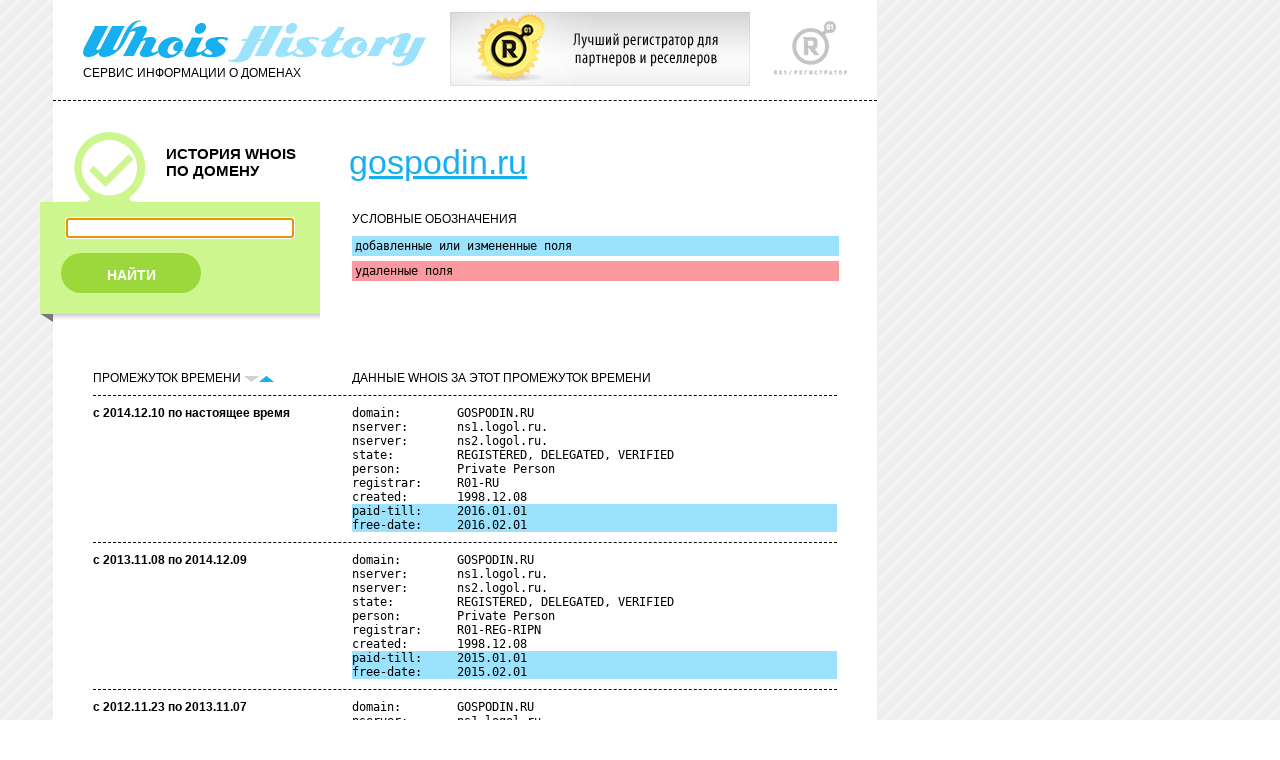

--- FILE ---
content_type: text/html; charset=UTF-8
request_url: http://who.ru/simplesearch?domainsimple=gospodin.ru&sortby=desc&sbmt=start&returnhref=
body_size: 30442
content:
<!DOCTYPE html PUBLIC "-//W3C//DTD XHTML 1.0 Transitional//EN" "http://www.w3.org/TR/xhtml1/DTD/xhtml1-transitional.dtd">
<html xmlns="http://www.w3.org/1999/xhtml">
<head>
<link rel="apple-touch-icon" href="apple-touch-icon.png" />
<link rel="apple-touch-icon" sizes="72x72" href="/72.png" />
<link rel="apple-touch-icon" sizes="114x114" href="/114.png" />

<link rel='stylesheet' href='/style.css' type='text/css'>
<link rel='stylesheet' href='/second.css' type='text/css'>
<link rel='stylesheet' href='/third.css' type='text/css'>
<meta http-equiv="Content-Type" content="text/html; charset=utf-8" />
<link rel="stylesheet" href="/misc/captcha.css" type="text/css" media="all">
<script src='/misc/jquery-1.4.2.min.js' type="text/javascript"></script>
<script src='/misc/jquery.rotate.1-2.js' type="text/javascript"></script>
<script src='/misc/trackbar.js' type="text/javascript"></script>
<title>WhoisHistory. История WHOIS по домену</title>
<link rel="stylesheet" type="text/css" href="/calendar/dhtmlxcalendar.css"></link>
<link rel="stylesheet" type="text/css" href="/calendar/skins/dhtmlxcalendar_dhx_skyblue.css"></link>
<script src="/calendar/mycalendar.js" type="text/javascript"></script>
<script src="/calendar/mycalendar2.js" type="text/javascript"></script> 
<script src="/myjavss.js" type="text/javascript"></script>
<!--[if lte IE 7]>
<style>
input.startoff {display: none;}
div#rgrey {height: 275px;}
form.rform1 input {margin-left: 0;}
div.adv-nicid {float: right; height: 71px; margin-left: 20px; text-align: left; z-index: 100;position: absolute;}
</style>
<![endif]-->

<script type="text/javascript">

  var _gaq = _gaq || [];
  _gaq.push(['_setAccount', 'UA-33590448-1']);
  _gaq.push(['_setDomainName', 'who.ru']);
  _gaq.push(['_setDomainName', 'whoishistory.ru']);
  _gaq.push(['_setAllowLinker', true]);
  _gaq.push(['_trackPageview']);

  (function() {
    var ga = document.createElement('script'); ga.type = 'text/javascript'; ga.async = true;
    ga.src = ('https:' == document.location.protocol ? 'https://ssl' : 'http://www') + '.google-analytics.com/ga.js';
    var s = document.getElementsByTagName('script')[0]; s.parentNode.insertBefore(ga, s);
  })();

</script>

</head>
<body onLoad="document.getElementById('simpledom').focus();">
<!-- Yandex.Metrika counter -->
<script type="text/javascript">
(function (d, w, c) {
    (w[c] = w[c] || []).push(function() {
        try {
            w.yaCounter16654510 = new Ya.Metrika({id:16654510, enableAll: true, webvisor:true});
        } catch(e) { }
    });
    
    var n = d.getElementsByTagName("script")[0],
        s = d.createElement("script"),
        f = function () { n.parentNode.insertBefore(s, n); };
    s.type = "text/javascript";
    s.async = true;
    s.src = (d.location.protocol == "https:" ? "https:" : "http:") + "//mc.yandex.ru/metrika/watch.js";

    if (w.opera == "[object Opera]") {
        d.addEventListener("DOMContentLoaded", f);
    } else { f(); }
})(document, window, "yandex_metrika_callbacks");
</script>
<noscript><div><img src="//mc.yandex.ru/watch/16654510" style="position:absolute; left:-9999px;" alt="" /></div></noscript>
<!-- /Yandex.Metrika counter -->
<div id="center" style="width:800px;">
<!-- top -->
<div id="top"><div class="header">
<a href='http://r01.ru/' target='_blank'><img style='left: 450px; top: 12px; position: absolute; border: 0;' width="300" height="74" src="/img/banner300x74.jpg" /></a>
<div id="R01"><a href="http://r01.ru/" target="_blank"><img src="/img/r01.gif" title="R01" border="0"></a></div>
<div id="who"><a href="/"><img src="/img/whoishistory.gif" title="Сервис WhoisHistory" border="0"></a><div class="service">СЕРВИС ИНФОРМАЦИИ О ДОМЕНАХ</div></div>
</div></div>
<div id="line1"></div>

<div id="topeasy">
<div id="left">
<div class="history">
<img src="/img/number-1.gif" class="number"><div class="title1"><p>ИСТОРИЯ WHOIS</p><p>ПО ДОМЕНУ</p></div>
</div>
</div>

<div id="right">
<div class="advanced" style='background-color: transparent;'>
<div class="titledomain"><a href="http://gospodin.ru" target='_blank' class="namedomain">gospodin.ru</a></div>
</div>
</div>
</div>

<div id="formsecond" style="height: 110px;">
<div id="right">
<div class="border2easy" style="height: 130px; margin-top: 1px;">

<div class="servicelabel"><div class='legend'>УСЛОВНЫЕ ОБОЗНАЧЕНИЯ</div> </div>
<div id="label1"><pre>добавленные или измененные поля</pre></div>
<div id="label2"><pre>удаленные поля</pre></div>



</div>
</div>
<div id="left">
<div class="border1" style="height: 130px;">
<div id="history" style="margin-top: 1px; background: #cdf68f; border: 1px solid #cdf68f;">
<!-- тут форма -->
<form name='simplesearch' method='get' action='/simplesearch' class="form1" style="background: #cdf68f;">

<input type="text" value='' name="domainsimple" id='simpledom' />
<input type="submit" name='sbmtbtn' value='sbmtff' style='z-index: -999; position: absolute;' class='startoff'/>

<a href='#' onclick="document.simplesearch.submit();" id='find'><div id="search1" style="background: #9ad83c;">НАЙТИ</div></a>
</form>
</div>
<div id="shadow"><div id="center1"></div></div>
<div id="right1"></div><div id="left1"></div><div id="end"></div>
</div>
</div>
</div>
<div id="text">
<div class="messageerror"></div>


<div>

<div class="column1"><div class="service">ПРОМЕЖУТОК ВРЕМЕНИ 
<img src="/img/down-off.gif" class="up-down"><a href='?domainsimple=gospodin.ru&sortby=asc&sbmt=start&returnhref='><img src="/img/up-on.gif" class="up-down"></a>
</div></div>
</div>
<div class="column2"><div class="service">ДАННЫЕ WHOIS ЗА ЭТОТ ПРОМЕЖУТОК ВРЕМЕНИ</div></div>
<div class="line1easy"></div>

	<div class="column1"><span class="from-to">с 2014.12.10 по настоящее время</span></div>
	<div class="column2" style="overflow: hidden;">
		
		<table class="datawhois">
			
				<tr ><td><pre>domain:        GOSPODIN.RU</pre></td></tr>		
			
				<tr ><td><pre>nserver:       ns1.logol.ru.</pre></td></tr>		
			
				<tr ><td><pre>nserver:       ns2.logol.ru.</pre></td></tr>		
			
				<tr ><td><pre>state:         REGISTERED, DELEGATED, VERIFIED</pre></td></tr>		
			
				<tr ><td><pre>person:        Private Person</pre></td></tr>		
			
				<tr ><td><pre>registrar:     R01-RU</pre></td></tr>		
			
				<tr ><td><pre>created:       1998.12.08</pre></td></tr>		
			
				<tr class='c-change'><td><pre>paid-till:     2016.01.01</pre></td></tr>		
			
				<tr class='c-change'><td><pre>free-date:     2016.02.01</pre></td></tr>		
			
			
		</table>
	</div>
	<div class="line1easy"></div>

	<div class="column1"><span class="from-to">с 2013.11.08 по 2014.12.09</span></div>
	<div class="column2" style="overflow: hidden;">
		
		<table class="datawhois">
			
				<tr ><td><pre>domain:        GOSPODIN.RU</pre></td></tr>		
			
				<tr ><td><pre>nserver:       ns1.logol.ru.</pre></td></tr>		
			
				<tr ><td><pre>nserver:       ns2.logol.ru.</pre></td></tr>		
			
				<tr ><td><pre>state:         REGISTERED, DELEGATED, VERIFIED</pre></td></tr>		
			
				<tr ><td><pre>person:        Private Person</pre></td></tr>		
			
				<tr ><td><pre>registrar:     R01-REG-RIPN</pre></td></tr>		
			
				<tr ><td><pre>created:       1998.12.08</pre></td></tr>		
			
				<tr class='c-change'><td><pre>paid-till:     2015.01.01</pre></td></tr>		
			
				<tr class='c-change'><td><pre>free-date:     2015.02.01</pre></td></tr>		
			
			
		</table>
	</div>
	<div class="line1easy"></div>

	<div class="column1"><span class="from-to">с 2012.11.23 по 2013.11.07</span></div>
	<div class="column2" style="overflow: hidden;">
		
		<table class="datawhois">
			
				<tr ><td><pre>domain:        GOSPODIN.RU</pre></td></tr>		
			
				<tr ><td><pre>nserver:       ns1.logol.ru.</pre></td></tr>		
			
				<tr ><td><pre>nserver:       ns2.logol.ru.</pre></td></tr>		
			
				<tr ><td><pre>state:         REGISTERED, DELEGATED, VERIFIED</pre></td></tr>		
			
				<tr ><td><pre>person:        Private Person</pre></td></tr>		
			
				<tr ><td><pre>registrar:     R01-REG-RIPN</pre></td></tr>		
			
				<tr ><td><pre>created:       1998.12.08</pre></td></tr>		
			
				<tr class='c-change'><td><pre>paid-till:     2014.01.01</pre></td></tr>		
			
				<tr class='c-change'><td><pre>free-date:     2014.02.01</pre></td></tr>		
			
			
		</table>
	</div>
	<div class="line1easy"></div>

	<div class="column1"><span class="from-to">с 2012.01.12 по 2012.11.22</span></div>
	<div class="column2" style="overflow: hidden;">
		
		<table class="datawhois">
			
				<tr ><td><pre>domain:        GOSPODIN.RU</pre></td></tr>		
			
				<tr ><td><pre>nserver:       ns1.logol.ru.</pre></td></tr>		
			
				<tr ><td><pre>nserver:       ns2.logol.ru.</pre></td></tr>		
			
				<tr ><td><pre>state:         REGISTERED, DELEGATED, VERIFIED</pre></td></tr>		
			
				<tr ><td><pre>person:        Private Person</pre></td></tr>		
			
				<tr ><td><pre>registrar:     R01-REG-RIPN</pre></td></tr>		
			
				<tr ><td><pre>created:       1998.12.08</pre></td></tr>		
			
				<tr class='c-change'><td><pre>paid-till:     2013.01.01</pre></td></tr>		
			
				<tr class='c-change'><td><pre>free-date:     2013.02.01</pre></td></tr>		
			
			
		</table>
	</div>
	<div class="line1easy"></div>

	<div class="column1"><span class="from-to">с 2011.11.12 по 2012.01.11</span></div>
	<div class="column2" style="overflow: hidden;">
		
		<table class="datawhois">
			
				<tr ><td><pre>domain:        GOSPODIN.RU</pre></td></tr>		
			
				<tr ><td><pre>nserver:       ns1.logol.ru.</pre></td></tr>		
			
				<tr ><td><pre>nserver:       ns2.logol.ru.</pre></td></tr>		
			
				<tr ><td><pre>state:         REGISTERED, DELEGATED, VERIFIED</pre></td></tr>		
			
				<tr ><td><pre>person:        Private Person</pre></td></tr>		
			
				<tr ><td><pre>registrar:     R01-REG-RIPN</pre></td></tr>		
			
				<tr ><td><pre>created:       1998.12.08</pre></td></tr>		
			
				<tr ><td><pre>paid-till:     2012.01.01</pre></td></tr>		
			
				<tr class='c-change'><td><pre>free-date:     2012.02.01</pre></td></tr>		
			
			
				<tr class="c-null"><td></td></tr>
				
					<tr class='c-delete'><td><pre>e-mail:        s_e_m_a@bk.ru</pre></td></tr>
				
					<tr class='c-delete'><td><pre>e-mail:        director@gospodin.ru</pre></td></tr>
				
				
			
		</table>
	</div>
	<div class="line1easy"></div>

	<div class="column1"><span class="from-to">с 2011.04.30 по 2011.11.11</span></div>
	<div class="column2" style="overflow: hidden;">
		
		<table class="datawhois">
			
				<tr ><td><pre>domain:        GOSPODIN.RU</pre></td></tr>		
			
				<tr class='c-change'><td><pre>nserver:       ns1.logol.ru.</pre></td></tr>		
			
				<tr class='c-change'><td><pre>nserver:       ns2.logol.ru.</pre></td></tr>		
			
				<tr ><td><pre>state:         REGISTERED, DELEGATED, VERIFIED</pre></td></tr>		
			
				<tr ><td><pre>person:        Private Person</pre></td></tr>		
			
				<tr ><td><pre>e-mail:        director@gospodin.ru</pre></td></tr>		
			
				<tr ><td><pre>e-mail:        s_e_m_a@bk.ru</pre></td></tr>		
			
				<tr ><td><pre>registrar:     R01-REG-RIPN</pre></td></tr>		
			
				<tr ><td><pre>created:       1998.12.08</pre></td></tr>		
			
				<tr ><td><pre>paid-till:     2012.01.01</pre></td></tr>		
			
			
		</table>
	</div>
	<div class="line1easy"></div>

	<div class="column1"><span class="from-to">с 2011.04.26 по 2011.04.29</span></div>
	<div class="column2" style="overflow: hidden;">
		
		<table class="datawhois">
			
				<tr ><td><pre>domain:        GOSPODIN.RU</pre></td></tr>		
			
				<tr ><td><pre>nserver:       ns1.hardart.ru.</pre></td></tr>		
			
				<tr ><td><pre>nserver:       ns2.hardart.ru.</pre></td></tr>		
			
				<tr ><td><pre>state:         REGISTERED, DELEGATED, VERIFIED</pre></td></tr>		
			
				<tr class='c-change'><td><pre>person:        Private Person</pre></td></tr>		
			
				<tr ><td><pre>e-mail:        director@gospodin.ru</pre></td></tr>		
			
				<tr ><td><pre>e-mail:        s_e_m_a@bk.ru</pre></td></tr>		
			
				<tr ><td><pre>registrar:     R01-REG-RIPN</pre></td></tr>		
			
				<tr ><td><pre>created:       1998.12.08</pre></td></tr>		
			
				<tr ><td><pre>paid-till:     2012.01.01</pre></td></tr>		
			
			
				<tr class="c-null"><td></td></tr>
				
					<tr class='c-delete'><td><pre>phone:         **********</pre></td></tr>
				
					<tr class='c-delete'><td><pre>phone:         **********</pre></td></tr>
				
				
			
		</table>
	</div>
	<div class="line1easy"></div>

	<div class="column1"><span class="from-to">с 2011.04.01 по 2011.04.25</span></div>
	<div class="column2" style="overflow: hidden;">
		
		<table class="datawhois">
			
				<tr ><td><pre>domain:        GOSPODIN.RU</pre></td></tr>		
			
				<tr ><td><pre>nserver:       ns1.hardart.ru.</pre></td></tr>		
			
				<tr ><td><pre>nserver:       ns2.hardart.ru.</pre></td></tr>		
			
				<tr ><td><pre>state:         REGISTERED, DELEGATED, VERIFIED</pre></td></tr>		
			
				<tr ><td><pre>person:        R01 Personal Data Operator protected</pre></td></tr>		
			
				<tr ><td><pre>phone:         **********</pre></td></tr>		
			
				<tr ><td><pre>phone:         **********</pre></td></tr>		
			
				<tr ><td><pre>e-mail:        director@gospodin.ru</pre></td></tr>		
			
				<tr class='c-change'><td><pre>e-mail:        s_e_m_a@bk.ru</pre></td></tr>		
			
				<tr ><td><pre>registrar:     R01-REG-RIPN</pre></td></tr>		
			
				<tr ><td><pre>created:       1998.12.08</pre></td></tr>		
			
				<tr ><td><pre>paid-till:     2012.01.01</pre></td></tr>		
			
			
		</table>
	</div>
	<div class="line1easy"></div>

	<div class="column1"><span class="from-to">с 2010.12.17 по 2011.03.31</span></div>
	<div class="column2" style="overflow: hidden;">
		
		<table class="datawhois">
			
				<tr ><td><pre>domain:        GOSPODIN.RU</pre></td></tr>		
			
				<tr ><td><pre>nserver:       ns1.hardart.ru.</pre></td></tr>		
			
				<tr ><td><pre>nserver:       ns2.hardart.ru.</pre></td></tr>		
			
				<tr ><td><pre>state:         REGISTERED, DELEGATED, VERIFIED</pre></td></tr>		
			
				<tr ><td><pre>person:        R01 Personal Data Operator protected</pre></td></tr>		
			
				<tr ><td><pre>phone:         **********</pre></td></tr>		
			
				<tr ><td><pre>phone:         **********</pre></td></tr>		
			
				<tr ><td><pre>e-mail:        director@gospodin.ru</pre></td></tr>		
			
				<tr ><td><pre>e-mail:        hosting@expertplus.ru</pre></td></tr>		
			
				<tr ><td><pre>registrar:     R01-REG-RIPN</pre></td></tr>		
			
				<tr ><td><pre>created:       1998.12.08</pre></td></tr>		
			
				<tr class='c-change'><td><pre>paid-till:     2012.01.01</pre></td></tr>		
			
			
		</table>
	</div>
	<div class="line1easy"></div>

	<div class="column1"><span class="from-to">с 2010.09.28 по 2010.12.16</span></div>
	<div class="column2" style="overflow: hidden;">
		
		<table class="datawhois">
			
				<tr ><td><pre>domain:        GOSPODIN.RU</pre></td></tr>		
			
				<tr ><td><pre>nserver:       ns1.hardart.ru.</pre></td></tr>		
			
				<tr ><td><pre>nserver:       ns2.hardart.ru.</pre></td></tr>		
			
				<tr ><td><pre>state:         REGISTERED, DELEGATED, VERIFIED</pre></td></tr>		
			
				<tr class='c-change'><td><pre>person:        R01 Personal Data Operator protected</pre></td></tr>		
			
				<tr ><td><pre>phone:         **********</pre></td></tr>		
			
				<tr ><td><pre>phone:         **********</pre></td></tr>		
			
				<tr ><td><pre>e-mail:        director@gospodin.ru</pre></td></tr>		
			
				<tr ><td><pre>e-mail:        hosting@expertplus.ru</pre></td></tr>		
			
				<tr ><td><pre>registrar:     R01-REG-RIPN</pre></td></tr>		
			
				<tr ><td><pre>created:       1998.12.08</pre></td></tr>		
			
				<tr ><td><pre>paid-till:     2011.01.01</pre></td></tr>		
			
			
		</table>
	</div>
	<div class="line1easy"></div>

	<div class="column1"><span class="from-to">с 2010.01.14 по 2010.09.27</span></div>
	<div class="column2" style="overflow: hidden;">
		
		<table class="datawhois">
			
				<tr ><td><pre>domain:        GOSPODIN.RU</pre></td></tr>		
			
				<tr ><td><pre>nserver:       ns1.hardart.ru.</pre></td></tr>		
			
				<tr ><td><pre>nserver:       ns2.hardart.ru.</pre></td></tr>		
			
				<tr class='c-change'><td><pre>state:         REGISTERED, DELEGATED, VERIFIED</pre></td></tr>		
			
				<tr ><td><pre>person:        Private Person</pre></td></tr>		
			
				<tr ><td><pre>phone:         **********</pre></td></tr>		
			
				<tr ><td><pre>phone:         **********</pre></td></tr>		
			
				<tr ><td><pre>e-mail:        director@gospodin.ru</pre></td></tr>		
			
				<tr ><td><pre>e-mail:        hosting@expertplus.ru</pre></td></tr>		
			
				<tr ><td><pre>registrar:     R01-REG-RIPN</pre></td></tr>		
			
				<tr ><td><pre>created:       1998.12.08</pre></td></tr>		
			
				<tr class='c-change'><td><pre>paid-till:     2011.01.01</pre></td></tr>		
			
			
				<tr class="c-null"><td></td></tr>
				
					<tr class='c-delete'><td><pre>free-date:     2010.02.03</pre></td></tr>
				
				
			
		</table>
	</div>
	<div class="line1easy"></div>

	<div class="column1"><span class="from-to">с 2010.01.02 по 2010.01.13</span></div>
	<div class="column2" style="overflow: hidden;">
		
		<table class="datawhois">
			
				<tr ><td><pre>domain:        GOSPODIN.RU</pre></td></tr>		
			
				<tr ><td><pre>nserver:       ns1.hardart.ru.</pre></td></tr>		
			
				<tr ><td><pre>nserver:       ns2.hardart.ru.</pre></td></tr>		
			
				<tr class='c-change'><td><pre>state:         REGISTERED, NOT DELEGATED, VERIFIED</pre></td></tr>		
			
				<tr ><td><pre>person:        Private Person</pre></td></tr>		
			
				<tr ><td><pre>phone:         **********</pre></td></tr>		
			
				<tr ><td><pre>phone:         **********</pre></td></tr>		
			
				<tr ><td><pre>e-mail:        director@gospodin.ru</pre></td></tr>		
			
				<tr ><td><pre>e-mail:        hosting@expertplus.ru</pre></td></tr>		
			
				<tr ><td><pre>registrar:     R01-REG-RIPN</pre></td></tr>		
			
				<tr ><td><pre>created:       1998.12.08</pre></td></tr>		
			
				<tr ><td><pre>paid-till:     2010.01.01</pre></td></tr>		
			
				<tr class='c-change'><td><pre>free-date:     2010.02.03</pre></td></tr>		
			
			
		</table>
	</div>
	<div class="line1easy"></div>

	<div class="column1"><span class="from-to">с 2009.11.25 по 2010.01.01</span></div>
	<div class="column2" style="overflow: hidden;">
		
		<table class="datawhois">
			
				<tr ><td><pre>domain:        GOSPODIN.RU</pre></td></tr>		
			
				<tr class='c-change'><td><pre>nserver:       ns1.hardart.ru.</pre></td></tr>		
			
				<tr class='c-change'><td><pre>nserver:       ns2.hardart.ru.</pre></td></tr>		
			
				<tr ><td><pre>state:         REGISTERED, DELEGATED, VERIFIED</pre></td></tr>		
			
				<tr ><td><pre>person:        Private Person</pre></td></tr>		
			
				<tr ><td><pre>phone:         **********</pre></td></tr>		
			
				<tr ><td><pre>phone:         **********</pre></td></tr>		
			
				<tr ><td><pre>e-mail:        director@gospodin.ru</pre></td></tr>		
			
				<tr ><td><pre>e-mail:        hosting@expertplus.ru</pre></td></tr>		
			
				<tr ><td><pre>registrar:     R01-REG-RIPN</pre></td></tr>		
			
				<tr ><td><pre>created:       1998.12.08</pre></td></tr>		
			
				<tr ><td><pre>paid-till:     2010.01.01</pre></td></tr>		
			
			
				<tr class="c-null"><td></td></tr>
				
					<tr class='c-delete'><td><pre>nserver:       ns.masterhost.ru.</pre></td></tr>
				
				
			
		</table>
	</div>
	<div class="line1easy"></div>

	<div class="column1"><span class="from-to">с 2009.10.10 по 2009.11.24</span></div>
	<div class="column2" style="overflow: hidden;">
		
		<table class="datawhois">
			
				<tr ><td><pre>domain:        GOSPODIN.RU</pre></td></tr>		
			
				<tr ><td><pre>nserver:       ns.masterhost.ru.</pre></td></tr>		
			
				<tr ><td><pre>nserver:       ns1.masterhost.ru.</pre></td></tr>		
			
				<tr ><td><pre>nserver:       ns2.masterhost.ru.</pre></td></tr>		
			
				<tr class='c-change'><td><pre>state:         REGISTERED, DELEGATED, VERIFIED</pre></td></tr>		
			
				<tr ><td><pre>person:        Private Person</pre></td></tr>		
			
				<tr ><td><pre>phone:         **********</pre></td></tr>		
			
				<tr ><td><pre>phone:         **********</pre></td></tr>		
			
				<tr ><td><pre>e-mail:        director@gospodin.ru</pre></td></tr>		
			
				<tr ><td><pre>e-mail:        hosting@expertplus.ru</pre></td></tr>		
			
				<tr ><td><pre>registrar:     R01-REG-RIPN</pre></td></tr>		
			
				<tr ><td><pre>created:       1998.12.08</pre></td></tr>		
			
				<tr ><td><pre>paid-till:     2010.01.01</pre></td></tr>		
			
			
		</table>
	</div>
	<div class="line1easy"></div>

	<div class="column1"><span class="from-to">с 2009.01.24 по 2009.10.09</span></div>
	<div class="column2" style="overflow: hidden;">
		
		<table class="datawhois">
			
				<tr ><td><pre>domain:        GOSPODIN.RU</pre></td></tr>		
			
				<tr ><td><pre>nserver:       ns.masterhost.ru.</pre></td></tr>		
			
				<tr ><td><pre>nserver:       ns1.masterhost.ru.</pre></td></tr>		
			
				<tr ><td><pre>nserver:       ns2.masterhost.ru.</pre></td></tr>		
			
				<tr class='c-change'><td><pre>state:         REGISTERED, DELEGATED, UNVERIFIED</pre></td></tr>		
			
				<tr ><td><pre>person:        Private Person</pre></td></tr>		
			
				<tr ><td><pre>phone:         **********</pre></td></tr>		
			
				<tr ><td><pre>phone:         **********</pre></td></tr>		
			
				<tr ><td><pre>e-mail:        director@gospodin.ru</pre></td></tr>		
			
				<tr ><td><pre>e-mail:        hosting@expertplus.ru</pre></td></tr>		
			
				<tr ><td><pre>registrar:     R01-REG-RIPN</pre></td></tr>		
			
				<tr ><td><pre>created:       1998.12.08</pre></td></tr>		
			
				<tr class='c-change'><td><pre>paid-till:     2010.01.01</pre></td></tr>		
			
			
				<tr class="c-null"><td></td></tr>
				
					<tr class='c-delete'><td><pre>free-date:     2009.02.03</pre></td></tr>
				
				
			
		</table>
	</div>
	<div class="line1easy"></div>

	<div class="column1"><span class="from-to">с 2009.01.02 по 2009.01.23</span></div>
	<div class="column2" style="overflow: hidden;">
		
		<table class="datawhois">
			
				<tr ><td><pre>domain:        GOSPODIN.RU</pre></td></tr>		
			
				<tr ><td><pre>nserver:       ns.masterhost.ru.</pre></td></tr>		
			
				<tr ><td><pre>nserver:       ns1.masterhost.ru.</pre></td></tr>		
			
				<tr ><td><pre>nserver:       ns2.masterhost.ru.</pre></td></tr>		
			
				<tr class='c-change'><td><pre>state:         REGISTERED, NOT DELEGATED, UNVERIFIED</pre></td></tr>		
			
				<tr ><td><pre>person:        Private Person</pre></td></tr>		
			
				<tr ><td><pre>phone:         **********</pre></td></tr>		
			
				<tr ><td><pre>phone:         **********</pre></td></tr>		
			
				<tr ><td><pre>e-mail:        director@gospodin.ru</pre></td></tr>		
			
				<tr ><td><pre>e-mail:        hosting@expertplus.ru</pre></td></tr>		
			
				<tr ><td><pre>registrar:     R01-REG-RIPN</pre></td></tr>		
			
				<tr ><td><pre>created:       1998.12.08</pre></td></tr>		
			
				<tr ><td><pre>paid-till:     2009.01.01</pre></td></tr>		
			
				<tr class='c-change'><td><pre>free-date:     2009.02.03</pre></td></tr>		
			
			
		</table>
	</div>
	<div class="line1easy"></div>

	<div class="column1"><span class="from-to">с 2008.01.15 по 2009.01.01</span></div>
	<div class="column2" style="overflow: hidden;">
		
		<table class="datawhois">
			
				<tr ><td><pre>domain:        GOSPODIN.RU</pre></td></tr>		
			
				<tr ><td><pre>nserver:       ns.masterhost.ru.</pre></td></tr>		
			
				<tr ><td><pre>nserver:       ns1.masterhost.ru.</pre></td></tr>		
			
				<tr ><td><pre>nserver:       ns2.masterhost.ru.</pre></td></tr>		
			
				<tr class='c-change'><td><pre>state:         REGISTERED, DELEGATED, UNVERIFIED</pre></td></tr>		
			
				<tr ><td><pre>person:        Private Person</pre></td></tr>		
			
				<tr ><td><pre>phone:         **********</pre></td></tr>		
			
				<tr ><td><pre>phone:         **********</pre></td></tr>		
			
				<tr ><td><pre>e-mail:        director@gospodin.ru</pre></td></tr>		
			
				<tr ><td><pre>e-mail:        hosting@expertplus.ru</pre></td></tr>		
			
				<tr ><td><pre>registrar:     R01-REG-RIPN</pre></td></tr>		
			
				<tr ><td><pre>created:       1998.12.08</pre></td></tr>		
			
				<tr class='c-change'><td><pre>paid-till:     2009.01.01</pre></td></tr>		
			
			
				<tr class="c-null"><td></td></tr>
				
					<tr class='c-delete'><td><pre>free-date:     2008.02.03</pre></td></tr>
				
				
			
		</table>
	</div>
	<div class="line1easy"></div>

	<div class="column1"><span class="from-to">с 2008.01.02 по 2008.01.14</span></div>
	<div class="column2" style="overflow: hidden;">
		
		<table class="datawhois">
			
				<tr ><td><pre>domain:        GOSPODIN.RU</pre></td></tr>		
			
				<tr ><td><pre>nserver:       ns.masterhost.ru.</pre></td></tr>		
			
				<tr ><td><pre>nserver:       ns1.masterhost.ru.</pre></td></tr>		
			
				<tr ><td><pre>nserver:       ns2.masterhost.ru.</pre></td></tr>		
			
				<tr class='c-change'><td><pre>state:         REGISTERED, NOT DELEGATED, UNVERIFIED</pre></td></tr>		
			
				<tr ><td><pre>person:        Private Person</pre></td></tr>		
			
				<tr ><td><pre>phone:         **********</pre></td></tr>		
			
				<tr ><td><pre>phone:         **********</pre></td></tr>		
			
				<tr ><td><pre>e-mail:        director@gospodin.ru</pre></td></tr>		
			
				<tr ><td><pre>e-mail:        hosting@expertplus.ru</pre></td></tr>		
			
				<tr ><td><pre>registrar:     R01-REG-RIPN</pre></td></tr>		
			
				<tr ><td><pre>created:       1998.12.08</pre></td></tr>		
			
				<tr ><td><pre>paid-till:     2008.01.01</pre></td></tr>		
			
				<tr class='c-change'><td><pre>free-date:     2008.02.03</pre></td></tr>		
			
			
		</table>
	</div>
	<div class="line1easy"></div>

	<div class="column1"><span class="from-to">с 2006.12.23 по 2008.01.01</span></div>
	<div class="column2" style="overflow: hidden;">
		
		<table class="datawhois">
			
				<tr ><td><pre>domain:        GOSPODIN.RU</pre></td></tr>		
			
				<tr ><td><pre>nserver:       ns.masterhost.ru.</pre></td></tr>		
			
				<tr ><td><pre>nserver:       ns1.masterhost.ru.</pre></td></tr>		
			
				<tr ><td><pre>nserver:       ns2.masterhost.ru.</pre></td></tr>		
			
				<tr ><td><pre>state:         REGISTERED, DELEGATED, UNVERIFIED</pre></td></tr>		
			
				<tr ><td><pre>person:        Private Person</pre></td></tr>		
			
				<tr ><td><pre>phone:         **********</pre></td></tr>		
			
				<tr ><td><pre>phone:         **********</pre></td></tr>		
			
				<tr ><td><pre>e-mail:        director@gospodin.ru</pre></td></tr>		
			
				<tr ><td><pre>e-mail:        hosting@expertplus.ru</pre></td></tr>		
			
				<tr ><td><pre>registrar:     R01-REG-RIPN</pre></td></tr>		
			
				<tr ><td><pre>created:       1998.12.08</pre></td></tr>		
			
				<tr class='c-change'><td><pre>paid-till:     2008.01.01</pre></td></tr>		
			
			
		</table>
	</div>
	<div class="line1easy"></div>

	<div class="column1"><span class="from-to">с 2006.11.16 по 2006.12.22</span></div>
	<div class="column2" style="overflow: hidden;">
		
		<table class="datawhois">
			
				<tr ><td><pre>domain:        GOSPODIN.RU</pre></td></tr>		
			
				<tr class='c-change'><td><pre>nserver:       ns.masterhost.ru.</pre></td></tr>		
			
				<tr class='c-change'><td><pre>nserver:       ns1.masterhost.ru.</pre></td></tr>		
			
				<tr class='c-change'><td><pre>nserver:       ns2.masterhost.ru.</pre></td></tr>		
			
				<tr ><td><pre>state:         REGISTERED, DELEGATED, UNVERIFIED</pre></td></tr>		
			
				<tr ><td><pre>person:        Private Person</pre></td></tr>		
			
				<tr class='c-change'><td><pre>phone:         **********</pre></td></tr>		
			
				<tr class='c-change'><td><pre>phone:         **********</pre></td></tr>		
			
				<tr class='c-change'><td><pre>e-mail:        director@gospodin.ru</pre></td></tr>		
			
				<tr class='c-change'><td><pre>e-mail:        hosting@expertplus.ru</pre></td></tr>		
			
				<tr ><td><pre>registrar:     R01-REG-RIPN</pre></td></tr>		
			
				<tr ><td><pre>created:       1998.12.08</pre></td></tr>		
			
				<tr ><td><pre>paid-till:     2007.01.01</pre></td></tr>		
			
			
		</table>
	</div>
	<div class="line1easy"></div>

	<div class="column1"><span class="from-to">с 2006.03.11 по 2006.11.15</span></div>
	<div class="column2" style="overflow: hidden;">
		
		<table class="datawhois">
			
				<tr ><td><pre>domain:        GOSPODIN.RU</pre></td></tr>		
			
				<tr ><td><pre>nserver:       ns1.infobox.org.</pre></td></tr>		
			
				<tr ><td><pre>nserver:       ns2.infobox.org.</pre></td></tr>		
			
				<tr ><td><pre>state:         REGISTERED, DELEGATED, UNVERIFIED</pre></td></tr>		
			
				<tr ><td><pre>person:        Private Person</pre></td></tr>		
			
				<tr ><td><pre>phone:         **********</pre></td></tr>		
			
				<tr ><td><pre>e-mail:        stas@demidenok.ru</pre></td></tr>		
			
				<tr ><td><pre>registrar:     R01-REG-RIPN</pre></td></tr>		
			
				<tr ><td><pre>created:       1998.12.08</pre></td></tr>		
			
				<tr ><td><pre>paid-till:     2007.01.01</pre></td></tr>		
			
			
		</table>
	</div>
	<div class="line1easy"></div>

<div id="up"><a href="#"><img src="/img/up.gif" class="up">Наверх</a></div>


</div>
<div style='height: 8px;'><div id="shadow"><div id="center3"></div></div>
<div id="right3"></div><div id="left3"></div><div id="end"></div></div>
<div id="banner">
<p><a href="http://r01.ru/" class="copyright" target="_blank">Регистратор R01</a> © 2012 <span style="margin-left: 20px;">Контакты: <a href="mailto:info@whoishistory.ru">info@whoishistory.ru</a></span></p>
</div>

<div id="footer">
<p> </p>
</div>
<script type="text/javascript"> 
$(function () {  
    $(window).scroll(function () { 
        if ($(this).scrollTop() > 240) $('a#move_up').fadeIn();  
        else                           $('a#move_up').fadeOut(400);  
    }); 
    $('a#move_up').click(function () { 
        $('body,html').animate({  
            scrollTop: 0 
			}, 800);  
        return false; 
    }); 
}); 
</script>
<a id="move_up" href="#"><div class='shadow-up'><img src="/img/up.gif" class="up">Наверх</div></a>
</body>
</html>
